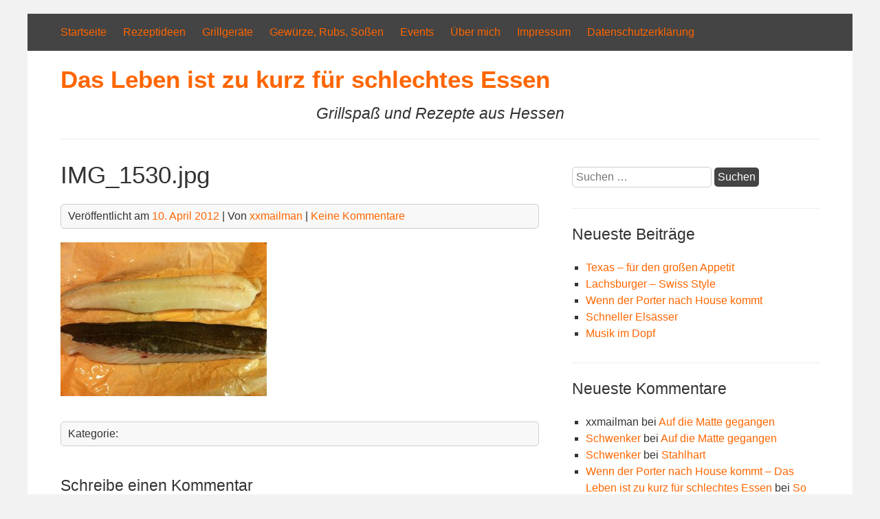

--- FILE ---
content_type: text/html; charset=UTF-8
request_url: https://www.gutesgrillen.de/img_1530-jpg-2/
body_size: 11050
content:


<!DOCTYPE html>
<html lang="de">
<head>
	<meta charset="UTF-8">
	<meta name="viewport" content="width=device-width, initial-scale=1">
	<link rel="profile" href="http://gmpg.org/xfn/11">
			<link rel="pingback" href="https://www.gutesgrillen.de/xmlrpc.php">
		<title>IMG_1530.jpg &#8211; Das Leben ist zu kurz für schlechtes Essen</title>
<meta name='robots' content='max-image-preview:large' />
<link rel='dns-prefetch' href='//secure.gravatar.com' />
<link rel='dns-prefetch' href='//stats.wp.com' />
<link rel='dns-prefetch' href='//v0.wordpress.com' />
<link rel='dns-prefetch' href='//widgets.wp.com' />
<link rel='dns-prefetch' href='//s0.wp.com' />
<link rel='dns-prefetch' href='//0.gravatar.com' />
<link rel='dns-prefetch' href='//1.gravatar.com' />
<link rel='dns-prefetch' href='//2.gravatar.com' />
<link rel='dns-prefetch' href='//i0.wp.com' />
<link rel="alternate" type="application/rss+xml" title="Das Leben ist zu kurz für schlechtes Essen &raquo; Feed" href="https://www.gutesgrillen.de/feed/" />
<link rel="alternate" type="application/rss+xml" title="Das Leben ist zu kurz für schlechtes Essen &raquo; Kommentar-Feed" href="https://www.gutesgrillen.de/comments/feed/" />
<link rel="alternate" type="application/rss+xml" title="Das Leben ist zu kurz für schlechtes Essen &raquo; Kommentar-Feed zu IMG_1530.jpg" href="https://www.gutesgrillen.de/feed/?attachment_id=236" />
<script type="text/javascript">
/* <![CDATA[ */
window._wpemojiSettings = {"baseUrl":"https:\/\/s.w.org\/images\/core\/emoji\/14.0.0\/72x72\/","ext":".png","svgUrl":"https:\/\/s.w.org\/images\/core\/emoji\/14.0.0\/svg\/","svgExt":".svg","source":{"concatemoji":"https:\/\/www.gutesgrillen.de\/wp-includes\/js\/wp-emoji-release.min.js?ver=6.4.7"}};
/*! This file is auto-generated */
!function(i,n){var o,s,e;function c(e){try{var t={supportTests:e,timestamp:(new Date).valueOf()};sessionStorage.setItem(o,JSON.stringify(t))}catch(e){}}function p(e,t,n){e.clearRect(0,0,e.canvas.width,e.canvas.height),e.fillText(t,0,0);var t=new Uint32Array(e.getImageData(0,0,e.canvas.width,e.canvas.height).data),r=(e.clearRect(0,0,e.canvas.width,e.canvas.height),e.fillText(n,0,0),new Uint32Array(e.getImageData(0,0,e.canvas.width,e.canvas.height).data));return t.every(function(e,t){return e===r[t]})}function u(e,t,n){switch(t){case"flag":return n(e,"\ud83c\udff3\ufe0f\u200d\u26a7\ufe0f","\ud83c\udff3\ufe0f\u200b\u26a7\ufe0f")?!1:!n(e,"\ud83c\uddfa\ud83c\uddf3","\ud83c\uddfa\u200b\ud83c\uddf3")&&!n(e,"\ud83c\udff4\udb40\udc67\udb40\udc62\udb40\udc65\udb40\udc6e\udb40\udc67\udb40\udc7f","\ud83c\udff4\u200b\udb40\udc67\u200b\udb40\udc62\u200b\udb40\udc65\u200b\udb40\udc6e\u200b\udb40\udc67\u200b\udb40\udc7f");case"emoji":return!n(e,"\ud83e\udef1\ud83c\udffb\u200d\ud83e\udef2\ud83c\udfff","\ud83e\udef1\ud83c\udffb\u200b\ud83e\udef2\ud83c\udfff")}return!1}function f(e,t,n){var r="undefined"!=typeof WorkerGlobalScope&&self instanceof WorkerGlobalScope?new OffscreenCanvas(300,150):i.createElement("canvas"),a=r.getContext("2d",{willReadFrequently:!0}),o=(a.textBaseline="top",a.font="600 32px Arial",{});return e.forEach(function(e){o[e]=t(a,e,n)}),o}function t(e){var t=i.createElement("script");t.src=e,t.defer=!0,i.head.appendChild(t)}"undefined"!=typeof Promise&&(o="wpEmojiSettingsSupports",s=["flag","emoji"],n.supports={everything:!0,everythingExceptFlag:!0},e=new Promise(function(e){i.addEventListener("DOMContentLoaded",e,{once:!0})}),new Promise(function(t){var n=function(){try{var e=JSON.parse(sessionStorage.getItem(o));if("object"==typeof e&&"number"==typeof e.timestamp&&(new Date).valueOf()<e.timestamp+604800&&"object"==typeof e.supportTests)return e.supportTests}catch(e){}return null}();if(!n){if("undefined"!=typeof Worker&&"undefined"!=typeof OffscreenCanvas&&"undefined"!=typeof URL&&URL.createObjectURL&&"undefined"!=typeof Blob)try{var e="postMessage("+f.toString()+"("+[JSON.stringify(s),u.toString(),p.toString()].join(",")+"));",r=new Blob([e],{type:"text/javascript"}),a=new Worker(URL.createObjectURL(r),{name:"wpTestEmojiSupports"});return void(a.onmessage=function(e){c(n=e.data),a.terminate(),t(n)})}catch(e){}c(n=f(s,u,p))}t(n)}).then(function(e){for(var t in e)n.supports[t]=e[t],n.supports.everything=n.supports.everything&&n.supports[t],"flag"!==t&&(n.supports.everythingExceptFlag=n.supports.everythingExceptFlag&&n.supports[t]);n.supports.everythingExceptFlag=n.supports.everythingExceptFlag&&!n.supports.flag,n.DOMReady=!1,n.readyCallback=function(){n.DOMReady=!0}}).then(function(){return e}).then(function(){var e;n.supports.everything||(n.readyCallback(),(e=n.source||{}).concatemoji?t(e.concatemoji):e.wpemoji&&e.twemoji&&(t(e.twemoji),t(e.wpemoji)))}))}((window,document),window._wpemojiSettings);
/* ]]> */
</script>
<style id='wp-emoji-styles-inline-css' type='text/css'>

	img.wp-smiley, img.emoji {
		display: inline !important;
		border: none !important;
		box-shadow: none !important;
		height: 1em !important;
		width: 1em !important;
		margin: 0 0.07em !important;
		vertical-align: -0.1em !important;
		background: none !important;
		padding: 0 !important;
	}
</style>
<link rel='stylesheet' id='wp-block-library-css' href='https://www.gutesgrillen.de/wp-includes/css/dist/block-library/style.min.css?ver=6.4.7' type='text/css' media='all' />
<style id='wp-block-library-inline-css' type='text/css'>
.has-text-align-justify{text-align:justify;}
</style>
<link rel='stylesheet' id='mediaelement-css' href='https://www.gutesgrillen.de/wp-includes/js/mediaelement/mediaelementplayer-legacy.min.css?ver=4.2.17' type='text/css' media='all' />
<link rel='stylesheet' id='wp-mediaelement-css' href='https://www.gutesgrillen.de/wp-includes/js/mediaelement/wp-mediaelement.min.css?ver=6.4.7' type='text/css' media='all' />
<style id='jetpack-sharing-buttons-style-inline-css' type='text/css'>
.jetpack-sharing-buttons__services-list{display:flex;flex-direction:row;flex-wrap:wrap;gap:0;list-style-type:none;margin:5px;padding:0}.jetpack-sharing-buttons__services-list.has-small-icon-size{font-size:12px}.jetpack-sharing-buttons__services-list.has-normal-icon-size{font-size:16px}.jetpack-sharing-buttons__services-list.has-large-icon-size{font-size:24px}.jetpack-sharing-buttons__services-list.has-huge-icon-size{font-size:36px}@media print{.jetpack-sharing-buttons__services-list{display:none!important}}.editor-styles-wrapper .wp-block-jetpack-sharing-buttons{gap:0;padding-inline-start:0}ul.jetpack-sharing-buttons__services-list.has-background{padding:1.25em 2.375em}
</style>
<style id='classic-theme-styles-inline-css' type='text/css'>
/*! This file is auto-generated */
.wp-block-button__link{color:#fff;background-color:#32373c;border-radius:9999px;box-shadow:none;text-decoration:none;padding:calc(.667em + 2px) calc(1.333em + 2px);font-size:1.125em}.wp-block-file__button{background:#32373c;color:#fff;text-decoration:none}
</style>
<style id='global-styles-inline-css' type='text/css'>
body{--wp--preset--color--black: #000000;--wp--preset--color--cyan-bluish-gray: #abb8c3;--wp--preset--color--white: #ffffff;--wp--preset--color--pale-pink: #f78da7;--wp--preset--color--vivid-red: #cf2e2e;--wp--preset--color--luminous-vivid-orange: #ff6900;--wp--preset--color--luminous-vivid-amber: #fcb900;--wp--preset--color--light-green-cyan: #7bdcb5;--wp--preset--color--vivid-green-cyan: #00d084;--wp--preset--color--pale-cyan-blue: #8ed1fc;--wp--preset--color--vivid-cyan-blue: #0693e3;--wp--preset--color--vivid-purple: #9b51e0;--wp--preset--gradient--vivid-cyan-blue-to-vivid-purple: linear-gradient(135deg,rgba(6,147,227,1) 0%,rgb(155,81,224) 100%);--wp--preset--gradient--light-green-cyan-to-vivid-green-cyan: linear-gradient(135deg,rgb(122,220,180) 0%,rgb(0,208,130) 100%);--wp--preset--gradient--luminous-vivid-amber-to-luminous-vivid-orange: linear-gradient(135deg,rgba(252,185,0,1) 0%,rgba(255,105,0,1) 100%);--wp--preset--gradient--luminous-vivid-orange-to-vivid-red: linear-gradient(135deg,rgba(255,105,0,1) 0%,rgb(207,46,46) 100%);--wp--preset--gradient--very-light-gray-to-cyan-bluish-gray: linear-gradient(135deg,rgb(238,238,238) 0%,rgb(169,184,195) 100%);--wp--preset--gradient--cool-to-warm-spectrum: linear-gradient(135deg,rgb(74,234,220) 0%,rgb(151,120,209) 20%,rgb(207,42,186) 40%,rgb(238,44,130) 60%,rgb(251,105,98) 80%,rgb(254,248,76) 100%);--wp--preset--gradient--blush-light-purple: linear-gradient(135deg,rgb(255,206,236) 0%,rgb(152,150,240) 100%);--wp--preset--gradient--blush-bordeaux: linear-gradient(135deg,rgb(254,205,165) 0%,rgb(254,45,45) 50%,rgb(107,0,62) 100%);--wp--preset--gradient--luminous-dusk: linear-gradient(135deg,rgb(255,203,112) 0%,rgb(199,81,192) 50%,rgb(65,88,208) 100%);--wp--preset--gradient--pale-ocean: linear-gradient(135deg,rgb(255,245,203) 0%,rgb(182,227,212) 50%,rgb(51,167,181) 100%);--wp--preset--gradient--electric-grass: linear-gradient(135deg,rgb(202,248,128) 0%,rgb(113,206,126) 100%);--wp--preset--gradient--midnight: linear-gradient(135deg,rgb(2,3,129) 0%,rgb(40,116,252) 100%);--wp--preset--font-size--small: 13px;--wp--preset--font-size--medium: 20px;--wp--preset--font-size--large: 36px;--wp--preset--font-size--x-large: 42px;--wp--preset--spacing--20: 0.44rem;--wp--preset--spacing--30: 0.67rem;--wp--preset--spacing--40: 1rem;--wp--preset--spacing--50: 1.5rem;--wp--preset--spacing--60: 2.25rem;--wp--preset--spacing--70: 3.38rem;--wp--preset--spacing--80: 5.06rem;--wp--preset--shadow--natural: 6px 6px 9px rgba(0, 0, 0, 0.2);--wp--preset--shadow--deep: 12px 12px 50px rgba(0, 0, 0, 0.4);--wp--preset--shadow--sharp: 6px 6px 0px rgba(0, 0, 0, 0.2);--wp--preset--shadow--outlined: 6px 6px 0px -3px rgba(255, 255, 255, 1), 6px 6px rgba(0, 0, 0, 1);--wp--preset--shadow--crisp: 6px 6px 0px rgba(0, 0, 0, 1);}:where(.is-layout-flex){gap: 0.5em;}:where(.is-layout-grid){gap: 0.5em;}body .is-layout-flow > .alignleft{float: left;margin-inline-start: 0;margin-inline-end: 2em;}body .is-layout-flow > .alignright{float: right;margin-inline-start: 2em;margin-inline-end: 0;}body .is-layout-flow > .aligncenter{margin-left: auto !important;margin-right: auto !important;}body .is-layout-constrained > .alignleft{float: left;margin-inline-start: 0;margin-inline-end: 2em;}body .is-layout-constrained > .alignright{float: right;margin-inline-start: 2em;margin-inline-end: 0;}body .is-layout-constrained > .aligncenter{margin-left: auto !important;margin-right: auto !important;}body .is-layout-constrained > :where(:not(.alignleft):not(.alignright):not(.alignfull)){max-width: var(--wp--style--global--content-size);margin-left: auto !important;margin-right: auto !important;}body .is-layout-constrained > .alignwide{max-width: var(--wp--style--global--wide-size);}body .is-layout-flex{display: flex;}body .is-layout-flex{flex-wrap: wrap;align-items: center;}body .is-layout-flex > *{margin: 0;}body .is-layout-grid{display: grid;}body .is-layout-grid > *{margin: 0;}:where(.wp-block-columns.is-layout-flex){gap: 2em;}:where(.wp-block-columns.is-layout-grid){gap: 2em;}:where(.wp-block-post-template.is-layout-flex){gap: 1.25em;}:where(.wp-block-post-template.is-layout-grid){gap: 1.25em;}.has-black-color{color: var(--wp--preset--color--black) !important;}.has-cyan-bluish-gray-color{color: var(--wp--preset--color--cyan-bluish-gray) !important;}.has-white-color{color: var(--wp--preset--color--white) !important;}.has-pale-pink-color{color: var(--wp--preset--color--pale-pink) !important;}.has-vivid-red-color{color: var(--wp--preset--color--vivid-red) !important;}.has-luminous-vivid-orange-color{color: var(--wp--preset--color--luminous-vivid-orange) !important;}.has-luminous-vivid-amber-color{color: var(--wp--preset--color--luminous-vivid-amber) !important;}.has-light-green-cyan-color{color: var(--wp--preset--color--light-green-cyan) !important;}.has-vivid-green-cyan-color{color: var(--wp--preset--color--vivid-green-cyan) !important;}.has-pale-cyan-blue-color{color: var(--wp--preset--color--pale-cyan-blue) !important;}.has-vivid-cyan-blue-color{color: var(--wp--preset--color--vivid-cyan-blue) !important;}.has-vivid-purple-color{color: var(--wp--preset--color--vivid-purple) !important;}.has-black-background-color{background-color: var(--wp--preset--color--black) !important;}.has-cyan-bluish-gray-background-color{background-color: var(--wp--preset--color--cyan-bluish-gray) !important;}.has-white-background-color{background-color: var(--wp--preset--color--white) !important;}.has-pale-pink-background-color{background-color: var(--wp--preset--color--pale-pink) !important;}.has-vivid-red-background-color{background-color: var(--wp--preset--color--vivid-red) !important;}.has-luminous-vivid-orange-background-color{background-color: var(--wp--preset--color--luminous-vivid-orange) !important;}.has-luminous-vivid-amber-background-color{background-color: var(--wp--preset--color--luminous-vivid-amber) !important;}.has-light-green-cyan-background-color{background-color: var(--wp--preset--color--light-green-cyan) !important;}.has-vivid-green-cyan-background-color{background-color: var(--wp--preset--color--vivid-green-cyan) !important;}.has-pale-cyan-blue-background-color{background-color: var(--wp--preset--color--pale-cyan-blue) !important;}.has-vivid-cyan-blue-background-color{background-color: var(--wp--preset--color--vivid-cyan-blue) !important;}.has-vivid-purple-background-color{background-color: var(--wp--preset--color--vivid-purple) !important;}.has-black-border-color{border-color: var(--wp--preset--color--black) !important;}.has-cyan-bluish-gray-border-color{border-color: var(--wp--preset--color--cyan-bluish-gray) !important;}.has-white-border-color{border-color: var(--wp--preset--color--white) !important;}.has-pale-pink-border-color{border-color: var(--wp--preset--color--pale-pink) !important;}.has-vivid-red-border-color{border-color: var(--wp--preset--color--vivid-red) !important;}.has-luminous-vivid-orange-border-color{border-color: var(--wp--preset--color--luminous-vivid-orange) !important;}.has-luminous-vivid-amber-border-color{border-color: var(--wp--preset--color--luminous-vivid-amber) !important;}.has-light-green-cyan-border-color{border-color: var(--wp--preset--color--light-green-cyan) !important;}.has-vivid-green-cyan-border-color{border-color: var(--wp--preset--color--vivid-green-cyan) !important;}.has-pale-cyan-blue-border-color{border-color: var(--wp--preset--color--pale-cyan-blue) !important;}.has-vivid-cyan-blue-border-color{border-color: var(--wp--preset--color--vivid-cyan-blue) !important;}.has-vivid-purple-border-color{border-color: var(--wp--preset--color--vivid-purple) !important;}.has-vivid-cyan-blue-to-vivid-purple-gradient-background{background: var(--wp--preset--gradient--vivid-cyan-blue-to-vivid-purple) !important;}.has-light-green-cyan-to-vivid-green-cyan-gradient-background{background: var(--wp--preset--gradient--light-green-cyan-to-vivid-green-cyan) !important;}.has-luminous-vivid-amber-to-luminous-vivid-orange-gradient-background{background: var(--wp--preset--gradient--luminous-vivid-amber-to-luminous-vivid-orange) !important;}.has-luminous-vivid-orange-to-vivid-red-gradient-background{background: var(--wp--preset--gradient--luminous-vivid-orange-to-vivid-red) !important;}.has-very-light-gray-to-cyan-bluish-gray-gradient-background{background: var(--wp--preset--gradient--very-light-gray-to-cyan-bluish-gray) !important;}.has-cool-to-warm-spectrum-gradient-background{background: var(--wp--preset--gradient--cool-to-warm-spectrum) !important;}.has-blush-light-purple-gradient-background{background: var(--wp--preset--gradient--blush-light-purple) !important;}.has-blush-bordeaux-gradient-background{background: var(--wp--preset--gradient--blush-bordeaux) !important;}.has-luminous-dusk-gradient-background{background: var(--wp--preset--gradient--luminous-dusk) !important;}.has-pale-ocean-gradient-background{background: var(--wp--preset--gradient--pale-ocean) !important;}.has-electric-grass-gradient-background{background: var(--wp--preset--gradient--electric-grass) !important;}.has-midnight-gradient-background{background: var(--wp--preset--gradient--midnight) !important;}.has-small-font-size{font-size: var(--wp--preset--font-size--small) !important;}.has-medium-font-size{font-size: var(--wp--preset--font-size--medium) !important;}.has-large-font-size{font-size: var(--wp--preset--font-size--large) !important;}.has-x-large-font-size{font-size: var(--wp--preset--font-size--x-large) !important;}
.wp-block-navigation a:where(:not(.wp-element-button)){color: inherit;}
:where(.wp-block-post-template.is-layout-flex){gap: 1.25em;}:where(.wp-block-post-template.is-layout-grid){gap: 1.25em;}
:where(.wp-block-columns.is-layout-flex){gap: 2em;}:where(.wp-block-columns.is-layout-grid){gap: 2em;}
.wp-block-pullquote{font-size: 1.5em;line-height: 1.6;}
</style>
<link rel='stylesheet' id='ccchildpagescss-css' href='/wp-content/plugins/cc-child-pages/includes/css/styles.css?ver=1.43' type='text/css' media='all' />
<link rel='stylesheet' id='ccchildpagesskincss-css' href='/wp-content/plugins/cc-child-pages/includes/css/skins.css?ver=1.43' type='text/css' media='all' />
<!--[if lt IE 8]>
<link rel='stylesheet' id='ccchildpagesiecss-css' href='/wp-content/plugins/cc-child-pages/includes/css/styles.ie.css?ver=1.43' type='text/css' media='all' />
<![endif]-->
<link rel='stylesheet' id='darkorange-style-css' href='/wp-content/themes/darkorange/style.css?ver=6.4.7' type='text/css' media='all' />
<link rel='stylesheet' id='jetpack_css-css' href='/wp-content/plugins/jetpack/css/jetpack.css?ver=13.2.3' type='text/css' media='all' />
<script type="text/javascript" src="/wp-content/themes/darkorange/js/nav.js?ver=6.4.7" id="darkorange-nav-js"></script>
<link rel="https://api.w.org/" href="https://www.gutesgrillen.de/wp-json/" /><link rel="alternate" type="application/json" href="https://www.gutesgrillen.de/wp-json/wp/v2/media/236" /><link rel="EditURI" type="application/rsd+xml" title="RSD" href="https://www.gutesgrillen.de/xmlrpc.php?rsd" />
<meta name="generator" content="WordPress 6.4.7" />
<link rel='shortlink' href='https://wp.me/addEOC-3O' />
<link rel="alternate" type="application/json+oembed" href="https://www.gutesgrillen.de/wp-json/oembed/1.0/embed?url=https%3A%2F%2Fwww.gutesgrillen.de%2Fimg_1530-jpg-2%2F" />
<link rel="alternate" type="text/xml+oembed" href="https://www.gutesgrillen.de/wp-json/oembed/1.0/embed?url=https%3A%2F%2Fwww.gutesgrillen.de%2Fimg_1530-jpg-2%2F&#038;format=xml" />
	<style>img#wpstats{display:none}</style>
		<style type="text/css">.recentcomments a{display:inline !important;padding:0 !important;margin:0 !important;}</style>
<!-- Jetpack Open Graph Tags -->
<meta property="og:type" content="article" />
<meta property="og:title" content="IMG_1530.jpg" />
<meta property="og:url" content="https://www.gutesgrillen.de/img_1530-jpg-2/" />
<meta property="og:description" content="Besuche den Beitrag für mehr Info." />
<meta property="article:published_time" content="2012-04-10T16:09:57+00:00" />
<meta property="article:modified_time" content="2012-04-10T16:09:57+00:00" />
<meta property="og:site_name" content="Das Leben ist zu kurz für schlechtes Essen" />
<meta property="og:image" content="/wp-content/uploads/2012/04/img_1530-1.jpg" />
<meta property="og:image:alt" content="" />
<meta property="og:locale" content="de_DE" />
<meta name="twitter:text:title" content="IMG_1530.jpg" />
<meta name="twitter:image" content="/wp-content/uploads/2012/04/img_1530-1.jpg?w=640" />
<meta name="twitter:card" content="summary_large_image" />
<meta name="twitter:description" content="Besuche den Beitrag für mehr Info." />

<!-- End Jetpack Open Graph Tags -->
</head>
<body class="attachment attachment-template-default single single-attachment postid-236 attachmentid-236 attachment-jpeg">

<div id="container">
		<a class="skip-link screen-reader-text" href="#content">Skip to content</a>
			<div id="header-first">
			<div class="nav-head"><ul id="menu-impressum-ueber-mich" class="menu"><li id="menu-item-1829" class="menu-item menu-item-type-custom menu-item-object-custom menu-item-home menu-item-1829"><a href="http://www.gutesgrillen.de">Startseite</a></li>
<li id="menu-item-1827" class="menu-item menu-item-type-post_type menu-item-object-page menu-item-1827"><a href="https://www.gutesgrillen.de/rezeptideen/">Rezeptideen</a></li>
<li id="menu-item-1885" class="menu-item menu-item-type-post_type menu-item-object-page menu-item-1885"><a href="https://www.gutesgrillen.de/grillgeraete/">Grillgeräte</a></li>
<li id="menu-item-1897" class="menu-item menu-item-type-post_type menu-item-object-page menu-item-1897"><a href="https://www.gutesgrillen.de/gewuerze-und-rubs/">Gewürze, Rubs, Soßen</a></li>
<li id="menu-item-1886" class="menu-item menu-item-type-post_type menu-item-object-page menu-item-1886"><a href="https://www.gutesgrillen.de/events/">Events</a></li>
<li id="menu-item-1768" class="menu-item menu-item-type-post_type menu-item-object-page menu-item-1768"><a href="https://www.gutesgrillen.de/ueber-mich/">Über mich</a></li>
<li id="menu-item-1769" class="menu-item menu-item-type-post_type menu-item-object-page menu-item-1769"><a href="https://www.gutesgrillen.de/impressum/">Impressum</a></li>
<li id="menu-item-2356" class="menu-item menu-item-type-post_type menu-item-object-page menu-item-privacy-policy menu-item-2356"><a rel="privacy-policy" href="https://www.gutesgrillen.de/datenschutzerklaerung/">Datenschutzerklärung</a></li>
</ul></div>		</div>
		<div id="header-second">
		<div class="logo">
							<h1 class="site-title"><a href="https://www.gutesgrillen.de/" title="Das Leben ist zu kurz für schlechtes Essen">Das Leben ist zu kurz für schlechtes Essen</a></h1>
									<div class="site-tagline">Grillspaß und Rezepte aus Hessen</div>
									</div>
					<div class="mobile-nav-container">
				<button id="mobile-nav-toggle" class="mobile-nav-toggle">Menü +</button>
				<div id="mobile-nav" class="mobile-nav">
					<div class="menu-impressum-ueber-mich-container"><ul id="menu-impressum-ueber-mich-1" class="menu"><li class="menu-item menu-item-type-custom menu-item-object-custom menu-item-home menu-item-1829"><a href="http://www.gutesgrillen.de">Startseite</a></li>
<li class="menu-item menu-item-type-post_type menu-item-object-page menu-item-1827"><a href="https://www.gutesgrillen.de/rezeptideen/">Rezeptideen</a></li>
<li class="menu-item menu-item-type-post_type menu-item-object-page menu-item-1885"><a href="https://www.gutesgrillen.de/grillgeraete/">Grillgeräte</a></li>
<li class="menu-item menu-item-type-post_type menu-item-object-page menu-item-1897"><a href="https://www.gutesgrillen.de/gewuerze-und-rubs/">Gewürze, Rubs, Soßen</a></li>
<li class="menu-item menu-item-type-post_type menu-item-object-page menu-item-1886"><a href="https://www.gutesgrillen.de/events/">Events</a></li>
<li class="menu-item menu-item-type-post_type menu-item-object-page menu-item-1768"><a href="https://www.gutesgrillen.de/ueber-mich/">Über mich</a></li>
<li class="menu-item menu-item-type-post_type menu-item-object-page menu-item-1769"><a href="https://www.gutesgrillen.de/impressum/">Impressum</a></li>
<li class="menu-item menu-item-type-post_type menu-item-object-page menu-item-privacy-policy menu-item-2356"><a rel="privacy-policy" href="https://www.gutesgrillen.de/datenschutzerklaerung/">Datenschutzerklärung</a></li>
</ul></div>				</div>
			</div>
					</div>
<div id="content" role="main">
	
		<div id="post-236" class="post-single post-236 attachment type-attachment status-inherit hentry">
			<h1 class="entry-title post-title">IMG_1530.jpg</h1>

			
<div class="postmetadata">
	Veröffentlicht am <a href="https://www.gutesgrillen.de/img_1530-jpg-2/"><time class="updated" datetime="2012-04-10T16:09:57+02:00">10. April 2012</time></a> | 
	Von <span class="author vcard"><a class="url fn" href="https://www.gutesgrillen.de/author/xxmailman/">xxmailman</a></span>			| <a href="https://www.gutesgrillen.de/img_1530-jpg-2/#respond">Keine Kommentare</a>	</div>

			<div class="entry-content post-content">
				<p class="attachment"><a href='/wp-content/uploads/2012/04/img_1530-1.jpg'><img fetchpriority="high" decoding="async" width="300" height="224" src="/wp-content/uploads/2012/04/img_1530-1-300x224.jpg" class="attachment-medium size-medium" alt="" srcset="/wp-content/uploads/2012/04/img_1530-1-300x224.jpg 300w, /wp-content/uploads/2012/04/img_1530-1.jpg 640w" sizes="(max-width: 300px) 100vw, 300px" data-attachment-id="236" data-permalink="https://www.gutesgrillen.de/img_1530-jpg-2/" data-orig-file="/wp-content/uploads/2012/04/img_1530-1.jpg" data-orig-size="640,478" data-comments-opened="1" data-image-meta="{&quot;aperture&quot;:&quot;0&quot;,&quot;credit&quot;:&quot;&quot;,&quot;camera&quot;:&quot;&quot;,&quot;caption&quot;:&quot;&quot;,&quot;created_timestamp&quot;:&quot;0&quot;,&quot;copyright&quot;:&quot;&quot;,&quot;focal_length&quot;:&quot;0&quot;,&quot;iso&quot;:&quot;0&quot;,&quot;shutter_speed&quot;:&quot;0&quot;,&quot;title&quot;:&quot;&quot;,&quot;orientation&quot;:&quot;0&quot;}" data-image-title="IMG_1530.jpg" data-image-description="" data-image-caption="" data-medium-file="/wp-content/uploads/2012/04/img_1530-1-300x224.jpg" data-large-file="/wp-content/uploads/2012/04/img_1530-1.jpg" /></a></p>

							</div>

			
<div class="postmetadata postmetadata-bottom">
	Kategorie: 			</div>
		</div>

		

	<div id="comments">
		
			<div id="respond" class="comment-respond">
		<h3 id="reply-title" class="comment-reply-title">Schreibe einen Kommentar <small><a rel="nofollow" id="cancel-comment-reply-link" href="/img_1530-jpg-2/#respond" style="display:none;">Antwort abbrechen</a></small></h3><form action="https://www.gutesgrillen.de/wp-comments-post.php" method="post" id="commentform" class="comment-form" novalidate><p class="comment-notes"><span id="email-notes">Deine E-Mail-Adresse wird nicht veröffentlicht.</span> <span class="required-field-message">Erforderliche Felder sind mit <span class="required">*</span> markiert</span></p><p class="comment-form-comment"><label for="comment">Kommentar <span class="required">*</span></label> <textarea id="comment" name="comment" cols="45" rows="8" maxlength="65525" required></textarea></p><p class="comment-form-author"><label for="author">Name <span class="required">*</span></label> <input id="author" name="author" type="text" value="" size="30" maxlength="245" autocomplete="name" required /></p>
<p class="comment-form-email"><label for="email">E-Mail-Adresse <span class="required">*</span></label> <input id="email" name="email" type="email" value="" size="30" maxlength="100" aria-describedby="email-notes" autocomplete="email" required /></p>
<p class="comment-form-url"><label for="url">Website</label> <input id="url" name="url" type="url" value="" size="30" maxlength="200" autocomplete="url" /></p>
<p class="form-submit"><input name="submit" type="submit" id="submit" class="submit" value="Kommentar abschicken" /> <input type='hidden' name='comment_post_ID' value='236' id='comment_post_ID' />
<input type='hidden' name='comment_parent' id='comment_parent' value='0' />
</p><p style="display: none;"><input type="hidden" id="akismet_comment_nonce" name="akismet_comment_nonce" value="3eafaee8e6" /></p><p style="display: none !important;" class="akismet-fields-container" data-prefix="ak_"><label>&#916;<textarea name="ak_hp_textarea" cols="45" rows="8" maxlength="100"></textarea></label><input type="hidden" id="ak_js_1" name="ak_js" value="110"/><script>document.getElementById( "ak_js_1" ).setAttribute( "value", ( new Date() ).getTime() );</script></p></form>	</div><!-- #respond -->
	<p class="akismet_comment_form_privacy_notice">Diese Website verwendet Akismet, um Spam zu reduzieren. <a href="https://akismet.com/privacy/" target="_blank" rel="nofollow noopener">Erfahre mehr darüber, wie deine Kommentardaten verarbeitet werden</a>.</p>	</div>

	
	</div>

	<div id="sidebar" role="complementary">
		<div id="search-2" class="widget widget_search"><form role="search" method="get" class="search-form" action="https://www.gutesgrillen.de/">
				<label>
					<span class="screen-reader-text">Suche nach:</span>
					<input type="search" class="search-field" placeholder="Suchen …" value="" name="s" />
				</label>
				<input type="submit" class="search-submit" value="Suchen" />
			</form></div>
		<div id="recent-posts-2" class="widget widget_recent_entries">
		<h3 class="widget-title">Neueste Beiträge</h3>
		<ul>
											<li>
					<a href="https://www.gutesgrillen.de/2022/11/05/texas-fuer-den-grossen-appetit/">Texas &#8211; für den großen Appetit</a>
									</li>
											<li>
					<a href="https://www.gutesgrillen.de/2022/11/04/lachsburger-swiss-style/">Lachsburger &#8211; Swiss Style</a>
									</li>
											<li>
					<a href="https://www.gutesgrillen.de/2021/10/03/porterhouse/">Wenn der Porter nach House kommt</a>
									</li>
											<li>
					<a href="https://www.gutesgrillen.de/2020/07/17/schneller-elsaesser/">Schneller Elsässer</a>
									</li>
											<li>
					<a href="https://www.gutesgrillen.de/2020/04/09/musik-im-dopf/">Musik im Dopf</a>
									</li>
					</ul>

		</div><div id="recent-comments-2" class="widget widget_recent_comments"><h3 class="widget-title">Neueste Kommentare</h3><ul id="recentcomments"><li class="recentcomments"><span class="comment-author-link">xxmailman</span> bei <a href="https://www.gutesgrillen.de/2019/05/30/auf-die-matte-gegangen/#comment-4187">Auf die Matte gegangen</a></li><li class="recentcomments"><span class="comment-author-link"><a href="https://schwenkgrill-abc.de/grillmatten-aus-kupfer-praktisches-zubehoer/" class="url" rel="ugc external nofollow">Schwenker</a></span> bei <a href="https://www.gutesgrillen.de/2019/05/30/auf-die-matte-gegangen/#comment-4186">Auf die Matte gegangen</a></li><li class="recentcomments"><span class="comment-author-link"><a href="https://schwenkgrill-abc.de/feuerplatte-grillen/" class="url" rel="ugc external nofollow">Schwenker</a></span> bei <a href="https://www.gutesgrillen.de/2019/09/18/stahlhart/#comment-4182">Stahlhart</a></li><li class="recentcomments"><span class="comment-author-link"><a href="https://www.gutesgrillen.de/2021/10/01/porterhouse/" class="url" rel="ugc">Wenn der Porter nach House kommt &#8211; Das Leben ist zu kurz für schlechtes Essen</a></span> bei <a href="https://www.gutesgrillen.de/2012/06/03/so-wird-das-steak-echt-grate/#comment-4167">So wird das Steak echt “Grate”</a></li><li class="recentcomments"><span class="comment-author-link"><a href="https://www.gutesgrillen.de/2021/10/01/dickes-ding-2/" class="url" rel="ugc">Dickes Ding &#8211; Das Leben ist zu kurz für schlechtes Essen</a></span> bei <a href="https://www.gutesgrillen.de/2012/06/03/so-wird-das-steak-echt-grate/#comment-4166">So wird das Steak echt “Grate”</a></li></ul></div><div id="archives-2" class="widget widget_archive"><h3 class="widget-title">Archiv</h3>
			<ul>
					<li><a href='https://www.gutesgrillen.de/2022/11/'>November 2022</a></li>
	<li><a href='https://www.gutesgrillen.de/2021/10/'>Oktober 2021</a></li>
	<li><a href='https://www.gutesgrillen.de/2020/07/'>Juli 2020</a></li>
	<li><a href='https://www.gutesgrillen.de/2020/04/'>April 2020</a></li>
	<li><a href='https://www.gutesgrillen.de/2019/09/'>September 2019</a></li>
	<li><a href='https://www.gutesgrillen.de/2019/07/'>Juli 2019</a></li>
	<li><a href='https://www.gutesgrillen.de/2019/06/'>Juni 2019</a></li>
	<li><a href='https://www.gutesgrillen.de/2019/05/'>Mai 2019</a></li>
	<li><a href='https://www.gutesgrillen.de/2019/04/'>April 2019</a></li>
	<li><a href='https://www.gutesgrillen.de/2018/06/'>Juni 2018</a></li>
	<li><a href='https://www.gutesgrillen.de/2018/05/'>Mai 2018</a></li>
	<li><a href='https://www.gutesgrillen.de/2017/09/'>September 2017</a></li>
	<li><a href='https://www.gutesgrillen.de/2017/07/'>Juli 2017</a></li>
	<li><a href='https://www.gutesgrillen.de/2017/03/'>März 2017</a></li>
	<li><a href='https://www.gutesgrillen.de/2016/12/'>Dezember 2016</a></li>
	<li><a href='https://www.gutesgrillen.de/2016/11/'>November 2016</a></li>
	<li><a href='https://www.gutesgrillen.de/2016/06/'>Juni 2016</a></li>
	<li><a href='https://www.gutesgrillen.de/2016/05/'>Mai 2016</a></li>
	<li><a href='https://www.gutesgrillen.de/2016/01/'>Januar 2016</a></li>
	<li><a href='https://www.gutesgrillen.de/2015/09/'>September 2015</a></li>
	<li><a href='https://www.gutesgrillen.de/2015/08/'>August 2015</a></li>
	<li><a href='https://www.gutesgrillen.de/2015/06/'>Juni 2015</a></li>
	<li><a href='https://www.gutesgrillen.de/2015/05/'>Mai 2015</a></li>
	<li><a href='https://www.gutesgrillen.de/2015/01/'>Januar 2015</a></li>
	<li><a href='https://www.gutesgrillen.de/2014/12/'>Dezember 2014</a></li>
	<li><a href='https://www.gutesgrillen.de/2014/11/'>November 2014</a></li>
	<li><a href='https://www.gutesgrillen.de/2014/10/'>Oktober 2014</a></li>
	<li><a href='https://www.gutesgrillen.de/2014/07/'>Juli 2014</a></li>
	<li><a href='https://www.gutesgrillen.de/2014/06/'>Juni 2014</a></li>
	<li><a href='https://www.gutesgrillen.de/2014/04/'>April 2014</a></li>
	<li><a href='https://www.gutesgrillen.de/2014/03/'>März 2014</a></li>
	<li><a href='https://www.gutesgrillen.de/2013/12/'>Dezember 2013</a></li>
	<li><a href='https://www.gutesgrillen.de/2013/11/'>November 2013</a></li>
	<li><a href='https://www.gutesgrillen.de/2013/09/'>September 2013</a></li>
	<li><a href='https://www.gutesgrillen.de/2013/08/'>August 2013</a></li>
	<li><a href='https://www.gutesgrillen.de/2013/07/'>Juli 2013</a></li>
	<li><a href='https://www.gutesgrillen.de/2013/06/'>Juni 2013</a></li>
	<li><a href='https://www.gutesgrillen.de/2013/05/'>Mai 2013</a></li>
	<li><a href='https://www.gutesgrillen.de/2013/04/'>April 2013</a></li>
	<li><a href='https://www.gutesgrillen.de/2013/03/'>März 2013</a></li>
	<li><a href='https://www.gutesgrillen.de/2013/01/'>Januar 2013</a></li>
	<li><a href='https://www.gutesgrillen.de/2012/12/'>Dezember 2012</a></li>
	<li><a href='https://www.gutesgrillen.de/2012/11/'>November 2012</a></li>
	<li><a href='https://www.gutesgrillen.de/2012/10/'>Oktober 2012</a></li>
	<li><a href='https://www.gutesgrillen.de/2012/09/'>September 2012</a></li>
	<li><a href='https://www.gutesgrillen.de/2012/08/'>August 2012</a></li>
	<li><a href='https://www.gutesgrillen.de/2012/07/'>Juli 2012</a></li>
	<li><a href='https://www.gutesgrillen.de/2012/06/'>Juni 2012</a></li>
	<li><a href='https://www.gutesgrillen.de/2012/04/'>April 2012</a></li>
	<li><a href='https://www.gutesgrillen.de/2012/03/'>März 2012</a></li>
	<li><a href='https://www.gutesgrillen.de/2012/02/'>Februar 2012</a></li>
	<li><a href='https://www.gutesgrillen.de/2012/01/'>Januar 2012</a></li>
	<li><a href='https://www.gutesgrillen.de/2011/12/'>Dezember 2011</a></li>
	<li><a href='https://www.gutesgrillen.de/2011/11/'>November 2011</a></li>
			</ul>

			</div><div id="categories-2" class="widget widget_categories"><h3 class="widget-title">Kategorien</h3>
			<ul>
					<li class="cat-item cat-item-1"><a href="https://www.gutesgrillen.de/category/allgemein/">Allgemein</a>
</li>
	<li class="cat-item cat-item-66"><a href="https://www.gutesgrillen.de/category/allgemeines/">Allgemeines</a>
</li>
	<li class="cat-item cat-item-59"><a href="https://www.gutesgrillen.de/category/rezeptideen/beilagen/">Beilagen</a>
</li>
	<li class="cat-item cat-item-76"><a href="https://www.gutesgrillen.de/category/catering/">Catering</a>
</li>
	<li class="cat-item cat-item-53"><a href="https://www.gutesgrillen.de/category/grillused/dopf/">Dutch dich glücklich</a>
</li>
	<li class="cat-item cat-item-50"><a href="https://www.gutesgrillen.de/category/rezeptideen/enteundgans/">Ente und Gans</a>
</li>
	<li class="cat-item cat-item-57"><a href="https://www.gutesgrillen.de/category/eventandbooks/">Events und Bücher</a>
</li>
	<li class="cat-item cat-item-70"><a href="https://www.gutesgrillen.de/category/fisch-rezept/">Fisch</a>
</li>
	<li class="cat-item cat-item-51"><a href="https://www.gutesgrillen.de/category/rezeptideen/fischandfruit/">Fisch und Meerestiere</a>
</li>
	<li class="cat-item cat-item-54"><a href="https://www.gutesgrillen.de/category/grillused/gasgrill/">Gasgrill</a>
</li>
	<li class="cat-item cat-item-65"><a href="https://www.gutesgrillen.de/category/rezeptideen/gewuerzrub/">Gewürze und Rubs</a>
</li>
	<li class="cat-item cat-item-71"><a href="https://www.gutesgrillen.de/category/grill/">Grill</a>
</li>
	<li class="cat-item cat-item-67"><a href="https://www.gutesgrillen.de/category/grillgeraete/">Grillgeräte</a>
</li>
	<li class="cat-item cat-item-73"><a href="https://www.gutesgrillen.de/category/handwerk/">Handwerk</a>
</li>
	<li class="cat-item cat-item-68"><a href="https://www.gutesgrillen.de/category/rezeptideen/huhn/">Huhn</a>
</li>
	<li class="cat-item cat-item-58"><a href="https://www.gutesgrillen.de/category/rezeptideen/kidscooking/">Kochen für Kids</a>
</li>
	<li class="cat-item cat-item-63"><a href="https://www.gutesgrillen.de/category/rezeptideen/lamm/">Lamm</a>
</li>
	<li class="cat-item cat-item-56"><a href="https://www.gutesgrillen.de/category/grillused/bigblackegg/">Monilith-Ei</a>
</li>
	<li class="cat-item cat-item-61"><a href="https://www.gutesgrillen.de/category/rezeptideen/nachtisch/">Nachtisch</a>
</li>
	<li class="cat-item cat-item-72"><a href="https://www.gutesgrillen.de/category/rezept/">Rezept</a>
</li>
	<li class="cat-item cat-item-47"><a href="https://www.gutesgrillen.de/category/rezeptideen/">Rezeptideen</a>
</li>
	<li class="cat-item cat-item-48"><a href="https://www.gutesgrillen.de/category/rezeptideen/rindfleisch/">Rindfleisch</a>
</li>
	<li class="cat-item cat-item-74"><a href="https://www.gutesgrillen.de/category/schwein/">Schwein</a>
</li>
	<li class="cat-item cat-item-49"><a href="https://www.gutesgrillen.de/category/rezeptideen/schweinefleisch/">Schweinefleisch</a>
</li>
	<li class="cat-item cat-item-60"><a href="https://www.gutesgrillen.de/category/rezeptideen/sossen/">Soßen</a>
</li>
	<li class="cat-item cat-item-98"><a href="https://www.gutesgrillen.de/category/rezeptideen/vegetarisch/">Vegetarisch</a>
</li>
	<li class="cat-item cat-item-62"><a href="https://www.gutesgrillen.de/category/rezeptideen/vorspeisen/">Vorspeisen</a>
</li>
	<li class="cat-item cat-item-55"><a href="https://www.gutesgrillen.de/category/grillused/weberkugel/">Weber-Kugel</a>
</li>
	<li class="cat-item cat-item-75"><a href="https://www.gutesgrillen.de/category/wintergrillen/">Wintergrillen</a>
</li>
	<li class="cat-item cat-item-64"><a href="https://www.gutesgrillen.de/category/grillused/zubehoer/">Zubehör</a>
</li>
			</ul>

			</div><div id="meta-2" class="widget widget_meta"><h3 class="widget-title">Meta</h3>
		<ul>
						<li><a href="https://www.gutesgrillen.de/wp-login.php">Anmelden</a></li>
			<li><a href="https://www.gutesgrillen.de/feed/">Feed der Einträge</a></li>
			<li><a href="https://www.gutesgrillen.de/comments/feed/">Kommentar-Feed</a></li>

			<li><a href="https://de.wordpress.org/">WordPress.org</a></li>
		</ul>

		</div>	</div>

<div id="footer">
		<div id="footer-widgets" role="complementary">
		<div class="footer-right">
					</div>

		<div class="footer-left">
			<div id="meta-4" class="widget widget_meta"><h3 class="widget-title">Meta</h3>
		<ul>
						<li><a href="https://www.gutesgrillen.de/wp-login.php">Anmelden</a></li>
			<li><a href="https://www.gutesgrillen.de/feed/">Feed der Einträge</a></li>
			<li><a href="https://www.gutesgrillen.de/comments/feed/">Kommentar-Feed</a></li>

			<li><a href="https://de.wordpress.org/">WordPress.org</a></li>
		</ul>

		</div>		</div>
	</div>
	
	<div class="site-info" role="contentinfo">
					Copyright 2026  <a href="https://www.gutesgrillen.de/" title="Das Leben ist zu kurz für schlechtes Essen">Das Leben ist zu kurz für schlechtes Essen</a>
			</div>
</div>
</div><!-- #container -->

<script type="text/javascript" src="/wp-content/plugins/jetpack/jetpack_vendor/automattic/jetpack-image-cdn/dist/image-cdn.js?minify=false&amp;ver=132249e245926ae3e188" id="jetpack-photon-js"></script>
<script type="text/javascript" src="https://www.gutesgrillen.de/wp-includes/js/comment-reply.min.js?ver=6.4.7" id="comment-reply-js" async="async" data-wp-strategy="async"></script>
<script type="text/javascript" src="https://stats.wp.com/e-202605.js" id="jetpack-stats-js" data-wp-strategy="defer"></script>
<script type="text/javascript" id="jetpack-stats-js-after">
/* <![CDATA[ */
_stq = window._stq || [];
_stq.push([ "view", JSON.parse("{\"v\":\"ext\",\"blog\":\"195347530\",\"post\":\"236\",\"tz\":\"1\",\"srv\":\"www.gutesgrillen.de\",\"j\":\"1:13.2.3\"}") ]);
_stq.push([ "clickTrackerInit", "195347530", "236" ]);
/* ]]> */
</script>
<script defer type="text/javascript" src="/wp-content/plugins/akismet/_inc/akismet-frontend.js?ver=1710866565" id="akismet-frontend-js"></script>
</body>
</html>


--- FILE ---
content_type: text/css
request_url: https://www.gutesgrillen.de/wp-content/themes/darkorange/style.css?ver=6.4.7
body_size: 4699
content:
/*
Theme Name: DarkOrange
Theme URI: https://www.guido.site/themes
Version: 7.7
Requires PHP: 5.6
Requires at least: 5.2
Tested up to: 6.1
Author: Guido
Author URI: https://www.guido.site
Description: DarkOrange is a lightweight and mobile-friendly WordPress theme. Personalize your website via the Customizer in your dashboard and by using a custom post or page template. It also contains multiple widget areas. Enjoy!
Tags: one-column, two-columns, right-sidebar, full-width-template, custom-background, custom-header, custom-menu, featured-images, footer-widgets, post-formats, sticky-post, blog, editor-style, microformats, translation-ready
License: GNU General Public License v3
License URI: https://www.gnu.org/licenses/gpl-3.0.html
Text Domain: darkorange

This theme, like WordPress, is licensed under the GPL.
*/

/* RESET STYLESHEET */
html, body, div, span, applet, object, iframe, h1, h2, h3, h4, h5, h6, p, blockquote, pre, 
a, abbr, acronym, address, big, cite, code, del, dfn, em, img, ins, kbd, q, s, samp, 
small, strike, strong, sub, sup, tt, var, b, u, i, center, dl, dt, dd, ol, ul, li, 
fieldset, form, label, legend, table, caption, tbody, tfoot, thead, tr, th, td, 
article, aside, canvas, details, embed, figure, figcaption, footer, header, hgroup, 
menu, nav, output, ruby, section, summary, time, mark, audio, video {
	margin:0;
	padding:0;
	border:0;
	font-family:inherit;
	font-size:100%;
	font-style:inherit;
	font-weight:inherit;
	vertical-align:baseline;
}

article, aside, details, figcaption, figure, footer, header, hgroup, main, menu, nav, section {
	display:block;
}

body {
	line-height:1;
}

ol, ul {
	list-style:none;
}

blockquote, q {
	quotes:none;
}

blockquote:before, blockquote:after, q:before, q:after {
	content:'';
	content:none;
}

table {
	border-collapse:collapse;
	border-spacing:0;
}

/* HTML */
html {-webkit-text-size-adjust:100%;}

/* BODY */
body {background:#f2f2f2; color:#333; font-family:Verdana, Arial, sans-serif; font-size:16px; line-height:1.5; text-align:left; word-wrap:break-word;}

/* CLEARINGS */
#header-first:after, #header-second:after, .post-content:after, .page-content:after, .more:after, .post-nav:after, .comment-nav:after, #footer-widgets:after {content:''; display:block; height:0; clear:both;}

/* HEADINGS */
h1 {clear:both; margin:0 0 10px; font-size:2.2em; line-height:1.25;}
h2 {clear:both; margin:0 0 10px; font-size:1.75em; line-height:1.25;}
h3 {clear:both; margin:0 0 10px; font-size:1.45em; line-height:1.5;}
h4 {clear:both; margin:0 0 10px; font-size:1.2em; line-height:1.5;}
h5 {clear:both; margin:0 0 10px; font-size:1em; line-height:2;}
h6 {clear:both; margin:0 0 10px; font-size:0.8em; line-height:2;}

/* LINKS AND HTML TAGS */
a {text-decoration:none; color:#ff6600;}
a:hover {text-decoration:underline;}

strong, b {font-weight:bold;}
small {font-size:0.8em;}
big {font-size:1.2em;}
sub {vertical-align:sub; font-size:0.9em;}
sup {vertical-align:super; font-size:0.9em;}
ins, mark {font-weight:bold; background:none; text-decoration:none; color:#ff6600;}
cite, em, abbr, acronym {font-style:italic;}
code, kbd, samp, var {font-family:monospace, monospace;}
pre {margin:0 0 10px; padding:5px 10px; white-space:pre-wrap; border:1px solid #ccc; border-radius:5px;}
blockquote, q {margin:0 0 10px; padding:0 0 0 20px; display:block; font-size:1.2em; font-style:italic; border-left:2px solid #ff6600;}
address {margin:0 0 10px; font-style:italic;}
p {margin:0 0 10px;}
hr {height:1px; background:#ccc; border:0; margin:15px 0;}

/* ALIGNMENTS */
.alignright {float:right; display:inline; margin-left:1em;}
.alignleft {float:left; display:inline; margin-right:1em;}
.aligncenter {clear:both; display:block; margin-left:auto; margin-right:auto;}

/* TABLE AND LISTS */
table {margin:0 0 10px; border-collapse:collapse;}
table, th, td {border:1px solid #ccc; padding:5px 10px;}
table th {font-weight:bold;}

ul {list-style:square; margin:0 0 10px;}
ol {list-style:decimal; margin:0 0 10px;}
li {margin:0 0 0 20px;}
li > ul, li > ol {margin:0;}
dl {margin:0 0 10px;}
dt {font-weight:bold;}
dd {margin:0 0 0 20px;}

/* INPUTS */
input, select, textarea {-webkit-appearance:none; -moz-appearance:none; border:1px solid #ccc; border-radius:5px; padding:5px; background:none; color:#333; font-size:inherit; font-family:inherit;}
input[type="submit"], input[type="reset"], input[type="button"], button {cursor:pointer; border:0; border-radius:5px; padding:5px; background:#444; color:#fff;}
input[type="submit"]:hover, input[type="reset"]:hover, input[type="button"]:hover, button:hover {background:#ff6600;}
input[type="checkbox"] {-webkit-appearance:checkbox; -moz-appearance:checkbox;}
input[type="radio"] {-webkit-appearance:radio; -moz-appearance:radio;}
select {-webkit-appearance:menulist; -moz-appearance:menulist; max-width:100%; background:#fff; color:#333;}
button {font-size:inherit; font-family:inherit;}

/* INPUTS ON DARK BACKGROUND */
#footer input, #footer textarea {border:1px solid #aaa; color:#aaa;}
#footer select {border:1px solid #aaa;} 
#footer input[type="submit"], #footer input[type="reset"], #footer input[type="button"], #footer button {border:0; background:#444; color:#aaa;}
#footer input[type="submit"]:hover, #footer input[type="reset"]:hover, #footer input[type="button"]:hover, #footer button:hover {background:#ff6600; color:#fff;}

/* TEXT FOR SCREEN READERS */
.screen-reader-text {position:absolute; overflow:hidden; height:1px; width:1px; margin:-1px; padding:0; clip:rect(1px, 1px, 1px, 1px); clip-path:inset(50%); word-wrap:normal;}

/* SKIP TO CONTENT LINK */
.skip-link {top:0; left:0;}
.skip-link:focus {display:block; height:auto; width:auto; top:5px; left:5px; padding:10px; clip:auto; clip-path:none; background:#f8f8f8; color:#21759b; text-decoration:none; z-index:100000;}

/* CONTAINER */
#container {max-width:1200px; margin:20px auto; background:#fff;}

/* MAIN CONTENT AREA */
#content {width:58%; float:left; padding:30px 0 30px 4%;}
#content-full {width:92%; clear:both; padding:30px 4%;}

/* HEADER FIRST */
#header-first {}

/* HEADER FIRST MENU */
.nav-head {padding:0 4%; background:#444;}
.nav-head ul {margin:0; padding:0; z-index:999; list-style:none;}
.nav-head ul li {display:inline-block; position:relative; margin:0 20px 0 0; padding:0;}
.nav-head ul li a {display:block; padding:15px 0; background:none; color:#ff6600; text-decoration:none;}
.nav-head ul li a:hover {text-decoration:underline;}
.nav-head .current-menu-item > a, .nav-head .current-menu-parent > a {text-decoration:underline;}

/* HEADER FIRST SUBMENU */
.nav-head ul ul {height:0; width:12em; position:absolute; top:100%; padding:0; background:#333; overflow:hidden; visibility:hidden;}
.nav-head ul ul ul {top:0; left:100%;}
.nav-head ul ul li {display:block; margin:0;}
.nav-head ul ul a {padding:5px 10px; color:#fff;}
.nav-head ul li:hover > ul {height:auto; overflow:visible; visibility:visible;}
.nav-head ul li:focus-within > ul {height:auto; overflow:visible; visibility:visible;}

/* HEADER SECOND */
#header-second {clear:both; margin:0 4%; border-bottom:1px solid #eee;}

/* HEADER SECOND MOBILE MENU */
.mobile-nav-container {display:none;}
.mobile-nav-toggle {display:none;}
.mobile-nav {display:none;}

/* HEADER SECOND LOGO */
.logo {padding:20px 0;}
.logo .site-title {margin:0; font-weight:bold;}
.logo .site-title a:hover {text-decoration:none; color:#333;}
.logo .site-tagline {padding:10px 0 0; text-align:center; font-style:italic; font-size:1.45em;}

/* HEADER SECOND HOMEPAGE IMAGE */
.image-homepage {width:60%; float:left; margin:0 0 20px;}
.header-img {width:100%; height:auto; display:block; padding:15px; border:1px solid #eee; border-radius:5px; box-sizing:border-box;}

/* HEADER SECOND HOMEPAGE SIDEBAR */
.sidebar-homepage {width:36%; float:right;}

/* PAGE */
.page-title {margin:0 0 20px;}
.page-content {}
.blog-page-text {padding:0 0 20px;}
.archive-description {padding:0 0 10px; font-style:italic;}
.pagelink {clear:both; padding:10px 0;}

/* POST */
.post-single {}
.post-title {margin:0 0 20px;}
.post-title a:hover {text-decoration:none; color:#333;}
.post-list .post-content, .post-list-two .post-content {padding:0 0 20px;}
.post-single .post-content {padding:0 0 20px;}
.sticky-title {margin:0 0 10px; font-weight:bold; font-style:italic;}
.postmetadata {clear:both; margin:0 0 20px; padding:5px 10px; background:#f8f8f8; border:1px solid #ccc; border-radius:5px;}

article.post-list {width:100%; margin:0 0 20px; border-bottom:1px solid #eee;}
article.post-list-two {width:48%; float:left; margin:0 0 20px; border-bottom:1px solid #eee;}
article.post-list-two:nth-of-type(odd) {clear:left; margin:0 4% 20px 0;}

/* READ MORE */
.more {clear:both; padding:0 0 20px;}
a.readmore {float:right; padding:5px; background:#444; color:#fff; border-radius:5px; text-decoration:none;}
a.readmore:hover {background:#ff6600; text-decoration:none;}

/* POST FORMATS */
.format-aside .postmetadata, .format-image .postmetadata, .format-video .postmetadata, .format-gallery .postmetadata, .format-audio .postmetadata {font-style:italic;}

/* POST NAV */
.post-nav {clear:both;}
.nav-prev {float:left; padding:5px 0;}
.nav-next {float:right; padding:5px 0;}

/* EDIT LINK */
.edit-link {clear:both; padding:20px 0; font-weight:bold; font-style:italic;}

/* IMAGE AND VIDEO */
embed, iframe, object, video {max-width:100%;}
img {max-width:100%; height:auto;}

img.alignright {float:right; margin:0.4em 0 0.4em 1em;}
img.alignleft {float:left; margin:0.4em 1em 0.4em 0;}
img.aligncenter {clear:both; display:block; margin:0.4em auto 0.4em auto;}

.list-image, .single-image {float:left; margin:0.4em 1em 0.4em 0;}

.wp-caption {max-width:100%;}
.wp-caption-text {text-align:center;}

.gallery-item {margin:0 0 10px !important;}
.gallery img {border:0 !important;}
.gallery-caption {margin:0 !important;}

/* SEARCH FORM */
.search-form {padding:10px 0;}

/* COMMENTS */
#comments {padding:10px 0;}
.comment-list, .comment-list .children {list-style:none; margin:0; padding:0;}
.comment-list li {margin:0; padding:0;}
.comment-list .children > li {margin:0 0 0 10px;}
.comment-body {background:#f8f8f8; border:1px solid #ccc; border-radius:5px; margin:0 0 20px; padding:15px;}
.comment-content {padding:10px 0;}
.comment-metadata .edit-link {clear:none; padding:0 0 0 10px; display:inline-block;}
.comments-title, .no-comments {margin:0 0 10px; font-size:1.45em;}
.comment-author .avatar {margin:0 10px 0 0; border-radius:5px;}
.comment-metadata {padding:5px 0 0;}
.bypostauthor .comment-content {font-style:italic;}
.comment-awaiting-moderation {font-style:italic;}

/* COMMENTS RESPOND */
#respond {padding:10px 0;}
.comment-reply-title {margin:0 0 10px; font-size:1.45em;}
#cancel-comment-reply-link {padding:0 0 0 10px;}
.comment-notes {padding:5px 0; font-size:0.8em;}
.comment-form label {display:block;}
.comment-form textarea {width:90%;}
.comment-form-cookies-consent label {display:inline-block;}

/* COMMENTS NAV */
.comment-nav {clear:both;}
.comment-prev {float:left; padding:10px 0;}
.comment-next {float:right; padding:10px 0;}

/* SIDEBAR */
#sidebar {width:30%; float:right; padding:30px 4% 10px 0;}

/* WIDGETS */
.widget {margin:0 0 20px; padding:0 0 20px; border-bottom:1px solid #eee;}
.widget-title {margin:0 0 20px; color:#333;}

/* FOOTER */
#footer {clear:both; background:#333; color:#aaa; border-top:5px solid #ff6600;}
.site-info {clear:both; padding:20px 4%; background:#444; text-align:center;}

/* FOOTER WIDGET AREA */
#footer-widgets {padding:0 4%;}
.footer-left {float:left; width:48%; margin:20px 0 0;}
.footer-right {float:right; width:48%; margin:20px 0 0;}
#footer .widget {padding:0; border:0;}
#footer .widget-title {color:#aaa;}

/* TABLET */
@media screen and (min-width:768px) and (max-width:1200px) {
	/* CONTAINER */
	#container {width:96%;}
}

/* MOBILE */
@media screen and (max-width:767px) {
	/* BODY */
	body.custom-background {background-image:none !important;}

	/* CONTAINER */
	#container {width:92%; margin:0 auto; padding:0 4%;}

	/* MAIN CONTENT AREA */
	#content, #content-full {width:100%; clear:both; float:left; padding:10px 0 20px;}

	/* HEADER FIRST */
	#header-first {display:none;}

	/* HEADER SECOND */
	#header-second {margin:0; border:0;}

	/* HEADER SECOND LOGO */
	.logo {text-align:center;}
	.logo .site-tagline {padding:0;}

	/* HEADER SECOND HOMEPAGE IMAGE */
	.image-homepage {width:100%; clear:both;}

	/* HEADER SECOND HOMEPAGE SIDEBAR */
	.sidebar-homepage {width:100%; clear:both; float:left;} 

	/* HEADER SECOND MOBILE MENU */
	.mobile-nav-container {display:block; clear:both; padding:0 0 20px;}
	.mobile-nav-toggle {display:block; margin:0 auto; padding:10px 15px;}
	.mobile-nav {padding:10px 20px; background:#f8f8f8; border-bottom:1px solid #ccc;}
	.mobile-nav .subnav-toggle {position:absolute; float:right; display:block; top:0; right:0; padding:5px 10px;}
	.mobile-nav ul {list-style:none; margin:0; padding:0;}
	.mobile-nav ul li {position:relative; margin:0; padding:0;}
	.mobile-nav ul li a {display:block; margin:0 0 10px; padding:0 0 10px; border-bottom:2px dotted #ccc; line-height:2; text-decoration:none;}
	.mobile-nav .sub-menu li {margin:0 0 0 20px;}

	/* POST */
	article.post-list-two {width:100%; clear:both;}
	article.post-list-two:nth-of-type(odd) {clear:both; margin:0 0 20px;}

	/* IMAGES */
	.list-image, .single-image {max-width:50%;}

	/* SIDEBAR */
	#sidebar {width:100%; clear:both; float:left; padding:0;}

	/* FOOTER */
	.site-info {padding:20px;}

	/* FOOTER WIDGET AREA */
	#footer-widgets {padding:20px 20px 0;}
	.footer-right, .footer-left {width:100%; clear:both; float:left; margin:0;} 
}